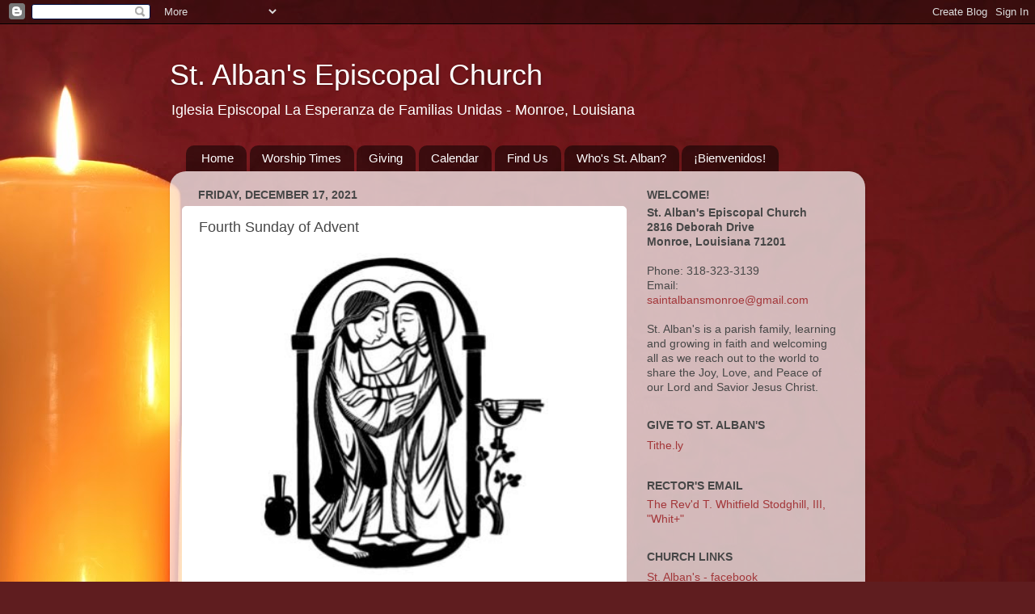

--- FILE ---
content_type: text/html; charset=UTF-8
request_url: http://www.saintalbansepiscopal.org/b/stats?style=WHITE_TRANSPARENT&timeRange=ALL_TIME&token=APq4FmDVEs5Slb0QgSGhnvbkNhkFNyh5Uog-oJ01YT47gdHO6vRsFjIBLYlby1ZXL-G9MaSBJn0ZT46xWXvSzRloj-bnO3g2Mw
body_size: 260
content:
{"total":1120969,"sparklineOptions":{"backgroundColor":{"fillOpacity":0.1,"fill":"#ffffff"},"series":[{"areaOpacity":0.3,"color":"#fff"}]},"sparklineData":[[0,15],[1,13],[2,5],[3,9],[4,7],[5,6],[6,11],[7,18],[8,13],[9,16],[10,26],[11,24],[12,25],[13,30],[14,16],[15,37],[16,10],[17,13],[18,17],[19,13],[20,19],[21,19],[22,18],[23,100],[24,76],[25,43],[26,20],[27,96],[28,35],[29,3]],"nextTickMs":150000}